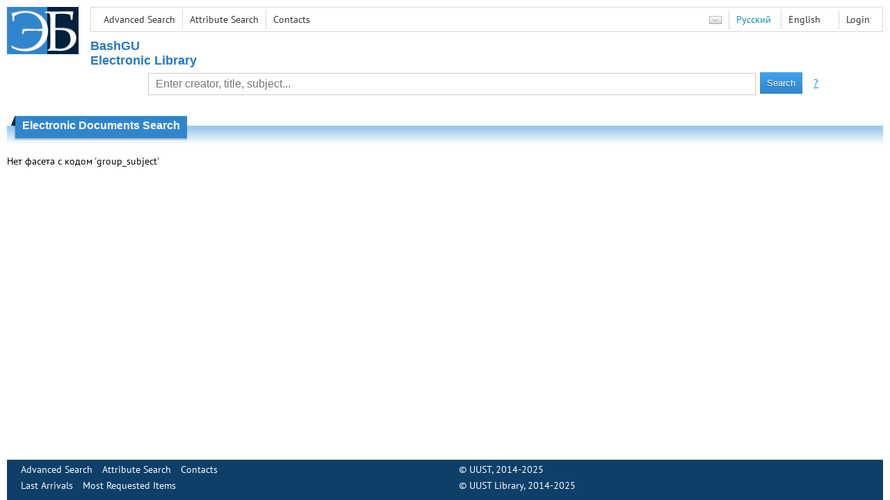

--- FILE ---
content_type: text/plain
request_url: https://www.google-analytics.com/j/collect?v=1&_v=j102&a=1102408215&t=pageview&_s=1&dl=https%3A%2F%2Felib.bashedu.ru%2Fen%2Fsearch%2Fresult%3Fq%3D%26f%3Dgroup_subject%253A%25D0%25B7%25D0%25B0%25D0%25BF%25D1%2580%25D0%25B5%25D1%2589%25D0%25B5%25D0%25BD%25D0%25BD%25D1%258B%25D0%25B5%2B%25D0%25B8%25D0%25B7%25D0%25B4%25D0%25B0%25D0%25BD%25D0%25B8%25D1%258F%26c%3D4&ul=en-us%40posix&dt=UUST%20EL%20-%20Electronic%20Documents%20Search&sr=1280x720&vp=1280x720&_u=IEBAAEABAAAAACAAI~&jid=1074042654&gjid=313270310&cid=1287026723.1766297102&tid=UA-89368824-1&_gid=115142909.1766297102&_r=1&_slc=1&z=1796937423
body_size: -450
content:
2,cG-WVMC366T7T